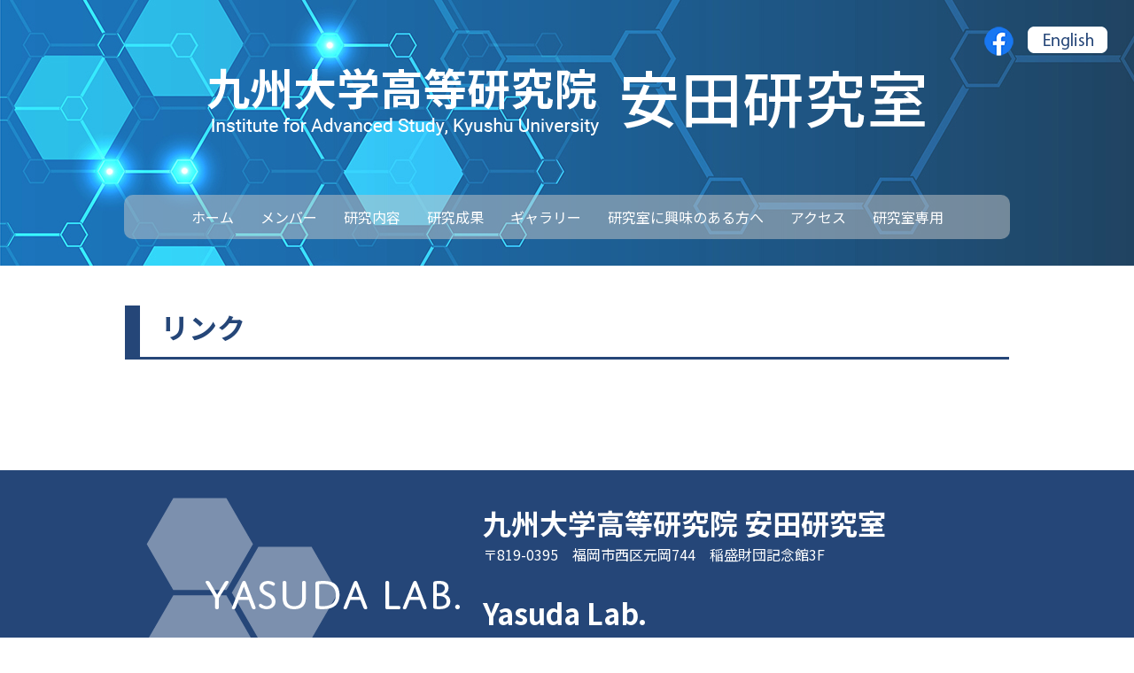

--- FILE ---
content_type: text/css
request_url: https://yasuda-group.com/wp-content/themes/yasuda/css/smartphone.css
body_size: 18587
content:
@charset "utf-8";

* {
    margin: 0;
    padding: 0;
}

body,
html {
    font-family: "ヒラギノ角ゴシック Pro", "Hiragino Kaku Gothic Pro", "ヒラギノ角ゴ Pro W3", "Hiragino Kaku Gothic Pro", 'Noto Sans JP', 'Roboto', 游ゴシック体, "Yu Gothic", YuGothic, メイリオ, Meiryo, Osaka, "ＭＳ Ｐゴシック", "MS P Gothic", Verdana, sans-serif;
    word-wrap: break-word;
    font-size: 14px;
    line-height: 1.5;
    color: #5a4f4a;
    background: #ffffff;
    text-align: left;
    text-justify: inter-ideograph;
}

.orange {
    color: #fbb03b;
}

.flex {
    display: -webkit-box;
    display: -ms-flexbox;
    display: flex;
    -ms-flex-wrap: wrap;
    flex-wrap: wrap;
    -webkit-box-pack: center;
    -ms-flex-pack: center;
    justify-content: center;
    text-align: center;
}

.flex a {
    font-size: 10px;
}

#link {
    display: -webkit-box;
    display: -ms-flexbox;
    display: flex;
    -ms-flex-wrap: wrap;
    flex-wrap: wrap;
}

.century {
    font-family: Century;
}

.aligncenter {
    display: block;
    margin: 0 auto;
}

.alignright {
    display: block;
    margin: 0 0 0 auto !important;
}

.alignleft {
    display: block;
    margin: 0 auto 0 0 !important;
}

dl.gallery-item {
    width: 33% !important;
}

.post-password-form {
    margin-top: 30px;
}

.thumb-left {
    margin-bottom: 15px;
}

#main article .thumb-left img {
    margin-bottom: 0px;
}

.blog {
    overflow: hidden;
}

.post-date {
    overflow: hidden;
}

input[type="password"] {
    padding-top: 5px;
    padding-bottom: 5px;
    border-radius: 3px;
    border-color: #bbbbbb;
    width: 150px;
    height: auto;
}

input[type="submit"] {
    padding: 5px;
    border-radius: 3px;
}

#toparea,
.mainvisualwide,
#main {
    width: 100%;
    height: auto;
    max-width: 960px;
    margin: auto;
    overflow: hidden;
    background: #ffffff;
}

#wrapper {
    width: 100%;
    height: auto;
    overflow: hidden;
}

#toparea {
    width: 100%;
    height: auto;
    display: -webkit-box;
    display: -ms-flexbox;
    display: flex;
    -ms-flex-wrap: nowrap;
    flex-wrap: nowrap;
    -webkit-box-align: center;
    -ms-flex-align: center;
    align-items: center;
    background: url("../images/ss1.jpg");
}

#topareatop {
    width: 100%;
    height: auto;
    display: -webkit-box;
    display: -ms-flexbox;
    display: flex;
    -ms-flex-wrap: nowrap;
    flex-wrap: nowrap;
    -webkit-box-align: center;
    -ms-flex-align: center;
    align-items: center;
}

#title {
    margin-right: auto;
    display: -webkit-box;
    display: -ms-flexbox;
    display: flex;
    -ms-flex-wrap: nowrap;
    flex-wrap: nowrap;
    -webkit-box-align: center;
    -ms-flex-align: center;
    align-items: center;
    margin-top: 15px;
    margin-bottom: 15px;
    margin-left: 10px;
    width: 100%;
}

#title h1 {
    margin-left: 0px;
    display: -webkit-box;
    display: -ms-flexbox;
    display: flex;
    -ms-flex-wrap: nowrap;
    flex-wrap: nowrap;
}

.hidari {
    margin-left: -5px;
}

#title h1.pt {
    display: none;
}

#title img {
    width: 95%;
    vertical-align: middle;
}

#title h1 img {
    vertical-align: middle;
    margin-top: -10px;
}

#univ {
    position: absolute;
    top: 3px;
    right: 25px;
    display: none;
}

#univ i {
    margin-right: 5px;
    color: #5a4f4a;
}

#univ a {
    background: #254678;
    color: #000000;
    padding: 5px;
    text-decoration: none;
}

#univ a:hover {
    color: #000000;
    text-decoration: underline;
}

#univ a:before {
    content: '\f138';
    display: inline-block;
    font-family: 'FontAwesome';
    margin-right: 5px;
}

#language {
    margin-left: auto;
    margin-left: 5px;
    display: -webkit-box;
    display: -ms-flexbox;
    display: flex;
}

#language img {
    width: 100%;
    height: auto;
}

#drawernav {
    width: 100%;
    height: auto;
}

#menuarea {
    height: 0px;
    display: -webkit-box;
    display: -ms-flexbox;
    display: flex;
    -webkit-box-align: center;
    -ms-flex-align: center;
    align-items: center;
}

#menuarea nav {
    max-width: 1200px;
    height: auto;
    margin: 0 auto;
}

#mainnavigation {
    padding-left: 0;
    width: 100%;
    height: auto;
    display: -webkit-box;
    display: -ms-flexbox;
    display: flex;
    -webkit-box-align: center;
    -ms-flex-align: center;
    -ms-grid-row-align: center;
    align-items: center;
    -webkit-box-pack: center;
    -ms-flex-pack: center;
    justify-content: center;
    text-align: center;
}

#mainnavigation li {
    width: 100%;
    height: auto;
    list-style: none;
    text-align: center;
}

#mainnavigation li a {
    font-size: 16px;
    text-decoration: none;
    font-weight: normal;
    color: #080041;
}

#mainnavigation li a:hover {
    color: #fbb03b;
}

#mainnavigation li.current-menu-item a {
    color: #fbb03b;
}

#humberger {
    display: block;
}

.mainvisualwide {
    width: 100%;
    height: auto;
}

.mainvisualwide img {
    width: 100%;
    height: auto;
}

#midashi {
    display: -webkit-box;
    display: -ms-flexbox;
    display: flex;
    -ms-flex-wrap: wrap;
    flex-wrap: wrap;
    text-align: center;
    width: 100%;
    height: auto;
    padding-top: 30px;
    margin-bottom: 30px;
}

#midashi a {
    width: 100%;
    height: auto;
}

#midashi img {
    width: 40%;
    height: auto;
}

#main {
    width: 100%;
    height: auto;
    display: -webkit-box;
    display: -ms-flexbox;
    display: flex;
    -ms-flex-wrap: wrap;
    flex-wrap: wrap;
}

#main article {
    width: 90%;
    height: auto;
    margin-top: 15px;
    margin-bottom: 15px;
    margin-left: 5%;
}

#main aside {
    display: none;
    width: 90%;
    height: auto;
    margin-top: 15px;
    margin-bottom: 15px;
    margin-left: 5%;
    display: -webkit-box;
    display: -ms-flexbox;
    display: flex;
    -ms-flex-wrap: wrap;
    flex-wrap: wrap;
    -webkit-box-pack: center;
    -ms-flex-pack: center;
    justify-content: center;
    -ms-flex-line-pack: start;
    align-content: flex-start;
}

#main article.publication {
    -webkit-box-ordinal-group: 3;
    -ms-flex-order: 2;
    order: 2;
    width: 90%;
    height: auto;
    margin-top: 15px;
    margin-bottom: 15px;
    margin-left: 5%;
}

#main aside.publication {
    -webkit-box-ordinal-group: 2;
    -ms-flex-order: 1;
    order: 1;
    width: 90%;
    height: auto;
    margin-top: 15px;
    margin-bottom: 15px;
    margin-left: 5%;
    display: -webkit-box;
    display: -ms-flexbox;
    display: flex;
    -ms-flex-wrap: wrap;
    flex-wrap: wrap;
    -webkit-box-pack: center;
    -ms-flex-pack: center;
    justify-content: center;
    -ms-flex-line-pack: start;
    align-content: flex-start;
}

#mainall {
    width: 90%;
    height: auto;
    margin-top: 15px;
    margin-bottom: 15px;
    margin-left: 5%;
}

#p404 article {
    width: 90%;
    height: auto;
    margin-top: 15px;
    margin-bottom: 15px;
    margin-left: 5%;
}

#main aside #side {
    width: 100%;
    height: auto;
}

#main article img {
    max-width: 100%;
    height: auto;
}

#main article iframe {
    max-width: 100%;
    height: auto;
}

.slick-cat {
    color: #5a4f4a;
    text-decoration: underline;
}

#main article #information {
    width: 100%;
    height: 2000px;
    overflow-y: scroll;
}

#main article #information li {
    margin-right: 1em;
}

.cat {
    padding: 0.1em 0.5em;
    background: #9BC778;
    color: #ffffff;
    border-radius: 5px;
    font-size: 0.8em;
}

#main article #research img {
    width: 80%;
    height: auto;
    margin-left: 10%;
    margin-top: 15px;
    margin-bottom: 30px;
}

#main article #research img.large {
    width: 100%;
    height: auto;
    margin-left: 0%;
    margin-top: 15px;
    margin-bottom: 30px;
}

#main article figure {
    margin-bottom: 30px;
}

#main article figure .two {
    display: -webkit-box;
    display: -ms-flexbox;
    display: flex;
    -ms-flex-wrap: wrap;
    flex-wrap: wrap;
}

#main article figcaption {
    text-align: center;
}

#main article .right {
    text-align: right;
}

#main article {
    width: 90%;
    height: auto;
    margin-top: 15px;
    margin-bottom: 15px;
    margin-left: 5%;
}

#main article p {
    margin-bottom: 15px;
}

#main article #equipment p {
    margin-bottom: 5px;
}

p.about {
    background: #ffffff;
    color: #5a4f4a;
    font-weight: bold;
    padding: 15px 30px;
    line-height: 2.0
}

#main article #equipment {
    font-family: "Times New Roman", "游明朝", YuMincho, "ヒラギノ明朝 Pr6 W6", "Hiragino Mincho Pro", "HGS明朝E", "メイリオ", "ＭＳ Ｐ明朝", "MS PMincho", Meiryo, serif;
    font-size: 16px;
}

#main article table {
    border-collapse: collapse;
    width: 100%;
    height: auto;
    border: 1px solid #254678;
    -webkit-box-sizing: border-box;
    box-sizing: border-box;
    margin-bottom: 30px;
    word-break: break-all;
}

#main article table th:first-child {
    width: 20%;
    height: auto;
}

#main article table td:nth-child(2) {
    width: 7%;
    height: auto;
}

#main article table.w30 td:first-child {
    width: 30%;
    height: auto;
    text-align: left;
}

#main article table th,
td {
    border: 1px solid #254678;
    padding: 0.5em;
}

#main ul,
#main ol {
    padding-left: 1.5em;
    margin-bottom: 15px;
}

#main #list ul {
    padding-left: 0px;
    margin-bottom: 30px;
}

#main #list li {
    list-style: none;
    border-bottom: 1px dotted #999;
    padding-top: 10px;
    padding-bottom: 10px;
    overflow: hidden;
}

#main #list li:first-child {
    border-top: 1px dotted #999;
}


#main .two {
    display: -webkit-box;
    display: -ms-flexbox;
    display: flex;
    -ms-flex-wrap: wrap;
    flex-wrap: wrap;
    width: 100%;
    height: auto;
}

#main .two .twoleft {
    width: 100%;
    height: auto;
    margin-bottom: 15px;
    text-align: center;
}

#main .two .tworight {
    width: 100%;
    height: auto;
}


#main #member dl {
    padding-left: 0px;
    margin-bottom: 30px;
    width: 100%;
    height: auto;
}

#main #member li dd img {
    width: 100px;
    height: auto;
    margin-bottom: 8px !important;
}

#main #member li {
    list-style: none;
    border-bottom: 1px dotted #999;
    padding-top: 10px;
    padding-bottom: 10px;
    display: -webkit-box;
    display: -ms-flexbox;
    display: flex;
    -ms-flex-wrap: wrap;
    flex-wrap: wrap;
}

#main #member li:first-child {
    border-top: 1px dotted #999;
}

#main #member li dd {
    width: 100%;
    height: auto;
    font-weight: bold;
    text-align: left;
}

#main #member li dt {
    width: 100%;
    height: auto;
    text-align: left;
}


#main #member dl.student li dd {
    text-align: left;
}

#main li a {
    text-decoration: none;
    color: #4169e1;
}

#main li a:hover {
    text-decoration: underline;
    color: #00a3db;
}

#main ul li p {
    margin-bottom: 15px;
}

#main a {
    text-decoration: none;
    color: #4169e1;

}

#main a:hover {
    text-decoration: underline;
    color: #00a3db;
}

#main article p.under {
    text-decoration: underline;
    font-weight: bold;
}

#main article #map {
    width: 100%;
    height: auto;
    padding-bottom: 15px;
    margin-bottom: 15px;
}

#main article #map iframe {
    width: 100%;
    height: 250px;
}

#main article #campusmap {
    width: 100%;
    height: auto;
    display: -webkit-box;
    display: -ms-flexbox;
    display: flex;
    -ms-flex-wrap: wrap;
    flex-wrap: wrap;
    margin-top: 15px;
    margin-bottom: 15px;
}

#main article #campusmap img {
    width: 100%;
    height: 100%;
    margin-bottom: 15px;
}

address {
    font-size: 16px;
    font-style: normal;
}

p.large {
    font-size: 18px;
    font-weight: bold;
}

#banner {
    width: 100%;
    height: auto;
    display: -webkit-box;
    display: -ms-flexbox;
    display: flex;
    -webkit-box-pack: justify;
    -ms-flex-pack: justify;
    justify-content: space-between;
    -ms-flex-wrap: wrap;
    flex-wrap: wrap;
    margin-top: 80px;
}

#banner a {
    width: 45%;
    height: auto;
    margin-left: 2.5%;
}

#banner a img {
    width: 100%;
    height: auto;
}

h2 {
    font-weight: bold;
    color: #254678;
    font-size: 24px;
    margin-top: 30px;
    margin-bottom: 30px;
    padding-left: 0.7em;
    padding-bottom: 0.3em;
    border-left: 17px solid #254678;
    border-bottom: 3px solid #254678;
    text-align: left;
}

h3 {
    background: #254678;
    color: #ffffff;
    font-size: 20px;
    margin-top: 15px;
    margin-bottom: 15px;
    padding-left: 30px;
    padding-right: 30px;
    border-radius: 20px;
    display: inline-block;
}


h4 {
    font-weight: bold;
    font-size: 18px;
    margin-top: 30px;
    margin-bottom: 15px;
    text-align: left;
    color: #fbb03b;
    border-bottom: 1px solid #fbb03b;
}

h4#abstract {
    font-size: 14px;
    text-align: justify;

}

h5 {
    font-weight: bold;
    font-size: 14px;
    margin-top: 5px;
    margin-bottom: 5px;
}

.br-sp {
    display: block;
}

footer {
    border-top: 1px solid #254678;
    margin-top: 80px;
    background: #254678;
    color: #ffffff;
}

.lar {
    font-size: 18px;
    font-weight: bold;
}

.huge {
    font-size: 26px;
    font-weight: bold;
}

.mid1 {
    font-size: 16px;
    font-weight: bold;
}

.mid2 {
    font-size: 22px;
    font-weight: bold;
}

#footerarea {
    display: -webkit-box;
    display: -ms-flexbox;
    display: flex;
    -ms-flex-wrap: wrap;
    flex-wrap: wrap;
    -webkit-box-align: center;
    -ms-flex-align: center;
    align-items: center;
    padding-top: 30px;
    width: 90%;
    height: auto;
    margin-left: 5%;
    margin-right: 5%
}

#footerleft {
    width: 100%;
    height: auto;
    margin-top: 30px;
}

#footerright {
    width: 100%;
    height: auto;

}

#footerright iframe {
    width: 100%;
    height: 250px;
}

footer address {
    font-style: normal;
    text-align: left;
}

footer address #flogo {
    display: -webkit-box;
    display: -ms-flexbox;
    display: flex;
    -ms-flex-wrap: wrap;
    flex-wrap: wrap;
    -webkit-box-align: center;
    -ms-flex-align: center;
    align-items: center;
}

footer address #flogo #ad {
    width: 100%;
    height: auto;
}

footer address #flogo img {
    margin-bottom: 15px;
}

footer address.en {
    margin-top: 30px;
}

footer address.tw {
    margin-top: 15px;
}

#copy {
    font-size: 12px;
    width: 100%;
    height: auto;
    padding-top: 5px;
    padding-bottom: 5px;
    text-align: center;
}

#gototop {
    position: fixed;
    bottom: 3px;
    right: 10px;
}

#gototop img {
    width: 50px;
    height: 50px;
}

#gototop img {
    width: 50px;
    height: 50px;
}

#page {
    position: relative;
    z-index: 2;
    left: 0;
    -webkit-transition: all 400ms cubic-bezier(1.000, 0.000, 0.000, 1.000);
    transition: all 400ms cubic-bezier(1.000, 0.000, 0.000, 1.000);
    /* easeInOutExpo */
    -webkit-transition-timing-function: cubic-bezier(1.000, 0.000, 0.000, 1.000);
    transition-timing-function: cubic-bezier(1.000, 0.000, 0.000, 1.000);
    /* easeInOutExpo */
}

#drawernav {
    position: fixed;
    top: 0;
    right: -245px;
    width: 240px;
    height: 100%;
    background: #ffffff;
    -webkit-box-shadow: -3px 0px 3px -1px rgba(0, 0, 0, 0.6);
    box-shadow: -3px 0px 3px -1px rgba(0, 0, 0, 0.6);
    color: #5a4f4a;
    z-index: 1;
    padding-top: 40px;
    -webkit-transition: all 400ms cubic-bezier(1.000, 0.000, 0.000, 1.000);
    transition: all 400ms cubic-bezier(1.000, 0.000, 0.000, 1.000);
    /* easeInOutExpo */
    -webkit-transition-timing-function: cubic-bezier(1.000, 0.000, 0.000, 1.000);
    transition-timing-function: cubic-bezier(1.000, 0.000, 0.000, 1.000);
    /* easeInOutExpo */
    border-left: 1px solid #254678;
}

#drawernav ul {
    list-style: none;
    padding-left: 0;
    margin-top: 10px;
    width: 100%;
    height: auto;
    display: -webkit-box;
    display: -ms-flexbox;
    display: flex;
    -ms-flex-wrap: wrap;
    flex-wrap: wrap;
}

#drawernav ul li {
    width: 100%;
    height: auto;
    padding-top: 15px;
}

#drawernav ul li ul {
    margin-top: -5px;
}

#drawernav ul li ul li {
    padding-top: 10px;
}

#drawernav ul li ul li a {
    font-size: 12px;
}


#drawernav ul li a {
    color: #5a4f4a;
    text-decoration: none;
}

#drawernav ul li a:hover {
    color: #fbb03b;
}

#humberger {
    z-index: 3;
    width: 30px;
    padding: 10px 20px 10px 20px;
    cursor: pointer;
    margin-left: auto;
}

#icon-bar1,
#icon-bar2,
#icon-bar3 {
    height: 2px;
    background: #ffffff;
    display: block;
    margin-bottom: 6px;
    -webkit-transition: all 400ms cubic-bezier(1.000, 0.000, 0.000, 1.000);
    transition: all 400ms cubic-bezier(1.000, 0.000, 0.000, 1.000);
    -webkit-transition-timing-function: cubic-bezier(1.000, 0.000, 0.000, 1.000);
    transition-timing-function: cubic-bezier(1.000, 0.000, 0.000, 1.000);
}

.fixed-content {
    right: inherit;
    width: 100%;
    z-index: 2;
    -webkit-transition: all 400ms cubic-bezier(1.000, 0.000, 0.000, 1.000);
    transition: all 400ms cubic-bezier(1.000, 0.000, 0.000, 1.000);
    -webkit-transition-timing-function: cubic-bezier(1.000, 0.000, 0.000, 1.000);
    transition-timing-function: cubic-bezier(1.000, 0.000, 0.000, 1.000);
}

#overlay {
    z-index: -1;
    opacity: 0;
    background: #ffffff;
    left: 0;
    top: 0;
    width: 100%;
    height: 100%;
    position: fixed;
    -webkit-transition: all 400ms cubic-bezier(1.000, 0.000, 0.000, 1.000);
    transition: all 400ms cubic-bezier(1.000, 0.000, 0.000, 1.000);
    /* easeInOutExpo */
    -webkit-transition-timing-function: cubic-bezier(1.000, 0.000, 0.000, 1.000);
    transition-timing-function: cubic-bezier(1.000, 0.000, 0.000, 1.000);
    /* easeInOutExpo */
}

body.drawer-opened #page {
    left: -240px;
}

body.drawer-opened .fixed-content {
    left: -240px;
}

body.drawer-opened #drawernav {
    right: 0;
}

body.drawer-opened #humberger {
    position: fixed;
    top: 5px;
    right: 10px;
    z-index: 3;
    width: 25px;
    padding: 20px 10px 10px 20px;
    cursor: pointer;
}

body.drawer-opened #humberger #icon-bar1,
body.drawer-opened #humberger #icon-bar2,
body.drawer-opened #humberger #icon-bar3 {
    background: #5a4f4a;
}

body.drawer-opened #humberger #icon-bar1 {
    -webkit-transform: translate (0, 8px) rotate(45deg);
    transform: translate(0, 8px) rotate(45deg);
}

body.drawer-opened #humberger #icon-bar2 {
    opacity: 0;
}

body.drawer-opened #humberger #icon-bar3 {
    -webkit-transform: translate (0, -8px) rotate(-45deg);
    transform: translate(0, -8px) rotate(-45deg);
}

body.drawer-opened #overlay {
    z-index: 3;
    opacity: 0.3;
    left: -240px;
}
